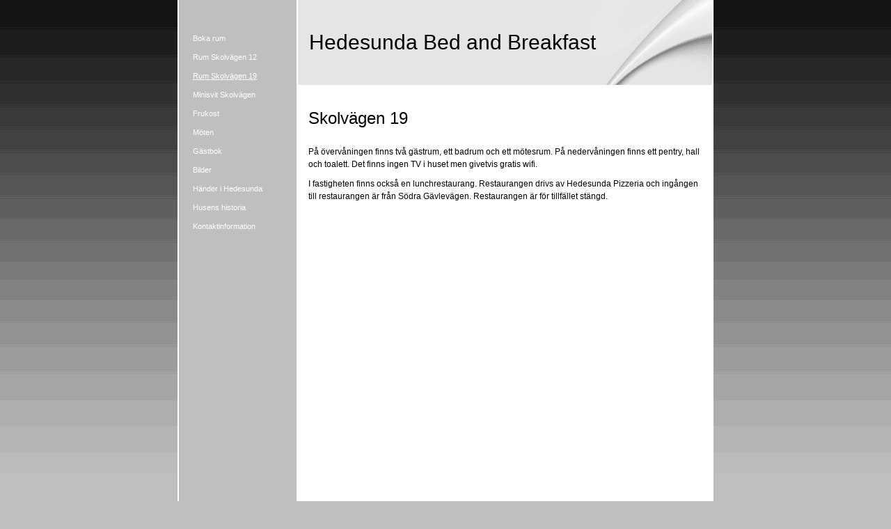

--- FILE ---
content_type: text/html
request_url: https://www.hedesundabedandbreakfast.se/209956236/209956245
body_size: 8336
content:
<!DOCTYPE html><html prefix="og: http://ogp.me/ns#" style="height:auto !important" lang="sv"><head><meta charset="utf-8"><title>Rum Skolvägen 19 | hedesundabedandbreakfast.se</title><meta name="robots" content="all"><meta name="generator" content="One.com Web Editor"><meta http-equiv="Cache-Control" content="must-revalidate, max-age=0, public"><meta http-equiv="Expires" content="-1"><meta name="viewport" content="width=device-width,initial-scale=1,minimum-scale=1,maximum-scale=3,user-scalable=yes" minpagewidth="1050" rendermobileview="false"><meta name="MobileOptimized" content="320"><meta name="HandheldFriendly" content="True"><meta name="format-detection" content="telephone=no"><meta property="og:type" content="website"><meta property="og:title" content="Rum Skolvägen 19 | hedesundabedandbreakfast.se"><meta property="og:site_name" content="hedesundabedandbreakfast.se"><meta property="og:url" content="https://hedesundabedandbreakfast.se/209956236/209956245"><meta name="twitter:card" content="summary"><meta name="twitter:title" content="Rum Skolvägen 19 | hedesundabedandbreakfast.se"><meta name="twitter:image:alt" content="Rum Skolvägen 19 | hedesundabedandbreakfast.se"><link rel="canonical" href="https://hedesundabedandbreakfast.se/209956236/209956245"><style>html { word-wrap: break-word; }
*, ::before, ::after { word-wrap: inherit; }
html { box-sizing: border-box; }
*, ::before, ::after { box-sizing: inherit; }
div.code { box-sizing: content-box; }
body, ul, ol, li, h1, h2, h3, h4, h5, h6, form, input, p, td, textarea { margin: 0; padding: 0; }
h1, h2, h3, h4, h5, h6 { font-size: 100%; font-weight: normal; }
ol, ul { list-style: none; }
table { border-collapse: collapse; border-spacing: 0; }
img { border: 0; }
body { -moz-osx-font-smoothing: grayscale; -webkit-font-smoothing: antialiased; }</style><style>@font-face {
    font-family: 'dropDownMenu';
    src:
    url('[data-uri]                                                                           [base64]                 aAGYBmQBmAAAAAQAAAAAAAAAAAAAAIAAAAAAAAwAAAAMAAAAcAAEAAwAAABwAAwABAAAAHAAEADgAAAAKAAgAAgACAAEAIOkB//3//wAAAAAAIOkA//3//wAB/+MXBAADAAEAAAAAAAAAAAAAAAEAAf//                                     [base64]/                                                                                                                                [base64]') format('woff');
    font-weight: normal;
    font-style: normal;
}</style><style>.mobileV div[data-id='F8E9F9EB-641E-43EE-B6B0-9B737E01E304'] > div > div > div > video {
                    opacity: 1 !important;
                }
div[data-id='92CC8CE7-7725-4212-9BB5-E45F0C22F4CF'] .modernLayoutMenu ul li a.level-0:hover {
        color: #008000 !important
    }
    div[data-id='92CC8CE7-7725-4212-9BB5-E45F0C22F4CF'].modernLayoutMenu.dropdown ul {
        background-color:  #008000 !important
    }
    div[data-id='92CC8CE7-7725-4212-9BB5-E45F0C22F4CF'].modernLayoutMenu.jsdropdown ul li a:hover {
        font-weight: bold !important;
    }
    div[data-id='92CC8CE7-7725-4212-9BB5-E45F0C22F4CF'].modernLayoutMenu.jsdropdown ul li a {
        color: rgba(255,255,255,1) !important;
    }
    
 .mobileV div[data-id='89F55BFF-2C45-43A5-A78D-8A9416503C46'] > div > div > div > video {
                    opacity: 1 !important;
                }
div[data-id='AA038559-ADB8-43E1-8579-C27A6240768D'][data-specific-kind="TEXT"] { margin: auto; }
 .mobileV div[data-id='1FF04CFB-E390-443E-83E0-5E9B4ABD2A5E'] > div > div > div > video {
                    opacity: 1 !important;
                }
 .mobileV div[data-id='E1BF9C96-3750-4BFE-9068-EC799763EA08'] > div > div > div > video {
                    opacity: 1 !important;
                }
div[data-id='B3248359-40AD-40DE-921F-DE60D02907BC'][data-specific-kind="TEXT"] { margin: auto; }
div[data-id='F2E7E9E8-8250-48DB-A9AE-973058269F7E'][data-specific-kind="TEXT"] { margin: auto; }
div[data-id='C43FC50F-99AA-4FB7-8876-71E8A68B0484'][data-specific-kind="TEXT"] { margin: auto; }
 .mobileV div[data-id='15FEFB42-028A-4C44-97D6-FBB1A28A9D65'] > div > div > div > video {
                    opacity: 1 !important;
                }
div[data-id='F282124E-7396-4497-86B5-FA1075160560'][data-specific-kind="TEXT"] { margin: auto; }
div[data-id='E7BFF143-1A2E-4CB2-B739-252B1D150276'][data-specific-kind="TEXT"] { margin: auto; }
div[data-id='E7D3EE5F-67BF-412F-B514-770DD2E22889'][data-specific-kind="TEXT"] { margin: auto; }
 .mobileV div[data-id='824C7C3F-D622-4A19-ABE2-8C29BE6A34B3'] > div > div > div > video {
                    opacity: 1 !important;
                }
div[data-id='8EDDCB9E-D57C-4E09-AE1D-F73E4DB69373'][data-specific-kind="TEXT"] { margin: auto; }
div[data-id='B15484EE-BB5D-418D-A951-470DDE673AED'][data-specific-kind="TEXT"] { margin: auto; }
 .mobileV div[data-id='E944F565-93A7-4B7E-BEB2-534146F2A410'] > div > div > div > video {
                    opacity: 1 !important;
                }
div[data-id='C28569F4-5494-4E1E-BD4B-1DEF80947F4A'][data-specific-kind="TEXT"] { margin: auto; }
div[data-id='3139008C-7582-4C79-AC11-C8B0ABC93369'][data-specific-kind="TEXT"] { margin: auto; }
div[data-id='7952632E-2F8F-4F04-8BDA-2805BA5415D7'][data-specific-kind="TEXT"] { margin: auto; }
 .mobileV div[data-id='1372288C-177D-41CB-B044-6FA78BACF63D'] > div > div > div > video {
                    opacity: 1 !important;
                }
 .mobileV div[data-id='AD418F8B-EA79-4CE1-96B1-835B05DF72AC'] > div > div > div > video {
                    opacity: 1 !important;
                }
 .mobileV div[data-id='BCCBE449-F43F-4050-BAF2-98D69309DA32'] > div > div > div > video {
                    opacity: 1 !important;
                }
 .mobileV div[data-id='3E272EED-8FB1-4671-921C-5678894D5519'] > div > div > div > video {
                    opacity: 1 !important;
                }
 .mobileV div[data-id='F89CA42A-9CE3-4303-B644-13E5FA290136'] > div > div > div > video {
                    opacity: 1 !important;
                }
 .mobileV div[data-id='FFE3F7F5-EE73-4F54-ADF6-C2A9341D3787'] > div > div > div > video {
                    opacity: 1 !important;
                }</style><style>@media (max-width: 650px) { body { min-width: 'initial' } body.desktopV { min-width: 1050px } }
        @media (min-width: 651px) { body { min-width: 1050px } body.mobileV { min-width: initial } }</style><link rel="stylesheet" href="/onewebstatic/07ffdc4065.css"><link rel="stylesheet" href="/onewebstatic/52e62cecb3.css"><link rel="stylesheet" href="/onewebstatic/ad866d7e67.css"><link href="/onewebstatic/google-fonts.php?url=https%3A%2F%2Ffonts.googleapis.com%2Fcss%3Ffamily%3DScope%2520One%253A100%252C100italic%252C200%252C200italic%252C300%252C300italic%252C500%252C500italic%252C600%252C600italic%252C700%252C700italic%252C800%252C800italic%252C900%252C900italic%252Citalic%252Cregular&amp;subset%3Dall" rel="stylesheet"><link rel="stylesheet" href="/onewebstatic/a2b9a47cca.css"><style>.bodyBackground {
                            
background-image:url('https://impro.usercontent.one/appid/oneComWsb/domain/hedesundabedandbreakfast.se/media/hedesundabedandbreakfast.se/onewebmedia/bgp_black_transp.png?etag=%221b68c-5db44839af051%22&sourceContentType=image%2Fpng&quality=80');
background-color:rgba(192,191,191,1);
background-repeat:repeat;
background-position:0% 0%;
background-size:auto;
background-attachment:scroll;
background-image-opacity:1;
                        }</style><script>window.WSB_PRIVACY_POLICY_PUBLISHED = true;</script><script src="/onewebstatic/e47f208c3a.js"></script><script src="/onewebstatic/f707379391.js"></script></head><body class="Preview_body__2wDzb bodyBackground" style="overflow-y:scroll;overflow-x:auto" data-attachments="{}"><link rel="stylesheet" href="/onewebstatic/b6d72feed5.css"><div class="template" data-mobile-view="false"><div class="Preview_row__3Fkye row" style="width:1050px"></div><div class="Preview_row__3Fkye row Preview_noSideMargin__2I-_n" style="min-height:0;width:100%"><div data-id="F8E9F9EB-641E-43EE-B6B0-9B737E01E304" data-kind="SECTION" style="width:100%;min-height:0;left:auto;min-width:1050px;margin-top:0;margin-left:0" class="Preview_componentWrapper__2i4QI"><div id="Header" data-in-template="true" data-id="F8E9F9EB-641E-43EE-B6B0-9B737E01E304" data-kind="Block" data-specific-kind="SECTION" data-pin="0" data-stretch="true" class="Preview_block__16Zmu"><div class="StripPreview_backgroundComponent__3YmQM Background_backgroundComponent__3_1Ea" style="background-color:transparent;border-width:1px 1px 1px 1px;border-top-left-radius:0px;border-top-right-radius:0px;border-bottom-right-radius:0px;border-bottom-left-radius:0px;min-height:0;padding-bottom:0" data-width="100" data-height="0"></div></div></div></div><div class="Preview_row__3Fkye row Preview_noSideMargin__2I-_n" style="min-height:1818px;width:100%"><div data-id="F89CA42A-9CE3-4303-B644-13E5FA290136" data-kind="SECTION" style="width:100%;min-height:1818px;left:auto;min-width:1050px;margin-top:0;margin-left:0" class="Preview_componentWrapper__2i4QI"><div id="PageSection" data-in-template="false" data-id="F89CA42A-9CE3-4303-B644-13E5FA290136" data-kind="Block" data-specific-kind="SECTION" data-pin="0" data-stretch="true" class="Preview_block__16Zmu"><div class="StripPreview_backgroundComponent__3YmQM Background_backgroundComponent__3_1Ea hasChildren" style="background-color:transparent;border-width:1px 1px 1px 1px;border-top-left-radius:0px;border-top-right-radius:0px;border-bottom-right-radius:0px;border-bottom-left-radius:0px;min-height:1818px;padding-bottom:0" data-width="100" data-height="1818"><div class="Preview_column__1KeVx col" style="min-height:100%;width:1050px;margin:0 auto"><div class="Preview_row__3Fkye row" style="min-height:1818px;width:1050px"><div data-id="3E272EED-8FB1-4671-921C-5678894D5519" data-kind="BACKGROUND" style="width:770px;min-height:1818px;margin-top:0;margin-left:140px" class="Preview_componentWrapper__2i4QI"><div data-in-template="false" data-id="3E272EED-8FB1-4671-921C-5678894D5519" data-kind="Block" data-specific-kind="BACKGROUND" class="Preview_block__16Zmu"><div class="BackgroundPreview_backgroundComponent__3Dr5e BackgroundPreview_bgHeight__3dD2e hasChildren" style="background-color:rgba(255,255,255,1);border-color:rgba(0,0,0,1);border-style:none;border-width:0px 0px 0px 0px;border-top-left-radius:0px;border-top-right-radius:0px;border-bottom-right-radius:0px;border-bottom-left-radius:0px;min-height:1818px;padding-bottom:0" data-width="770" data-height="1818"><div class="Preview_column__1KeVx col" style="min-height:100%"><div class="Preview_row__3Fkye row" style="min-height:1818px;width:770px"><div class="Preview_column__1KeVx col" style="min-height:1818px;width:171px;float:left"><div data-id="89F55BFF-2C45-43A5-A78D-8A9416503C46" data-kind="BACKGROUND" style="width:169px;min-height:1818px;margin-top:0;margin-left:2px" class="Preview_componentWrapper__2i4QI"><div data-in-template="false" data-id="89F55BFF-2C45-43A5-A78D-8A9416503C46" data-kind="Component" data-specific-kind="BACKGROUND" class="Preview_mobileHide__9T929 Preview_component__SbiKo"><div class="BackgroundPreview_backgroundComponent__3Dr5e BackgroundPreview_bgHeight__3dD2e" style="background-color:rgba(192,191,191,1);border-width:1px 1px 1px 1px;border-top-left-radius:0px;border-top-right-radius:0px;border-bottom-right-radius:0px;border-bottom-left-radius:0px;min-height:1818px;padding-bottom:0" data-width="169" data-height="1818"></div></div></div><div style="clear:both"></div></div><div class="Preview_column__1KeVx col" style="min-height:1818px;width:597px;float:left"><div data-id="BCCBE449-F43F-4050-BAF2-98D69309DA32" data-kind="BACKGROUND" style="width:595px;min-height:1818px;margin-top:0;margin-left:2px" class="Preview_componentWrapper__2i4QI"><div data-in-template="false" data-id="BCCBE449-F43F-4050-BAF2-98D69309DA32" data-kind="Block" data-specific-kind="BACKGROUND" class="Preview_block__16Zmu"><div class="BackgroundPreview_backgroundComponent__3Dr5e BackgroundPreview_bgHeight__3dD2e hasChildren" style="background-color:rgba(255,255,255,1);border-width:1px 1px 1px 1px;border-top-left-radius:0px;border-top-right-radius:0px;border-bottom-right-radius:0px;border-bottom-left-radius:0px;min-height:1818px;padding-bottom:36px" data-width="595" data-height="1818"><div class="Preview_column__1KeVx col" style="min-height:100%"><div class="Preview_row__3Fkye row" style="min-height:122px;width:595px"><div data-id="E1BF9C96-3750-4BFE-9068-EC799763EA08" data-kind="BACKGROUND" style="width:595px;min-height:122px;margin-top:0;margin-left:0" class="Preview_componentWrapper__2i4QI"><div data-in-template="false" data-id="E1BF9C96-3750-4BFE-9068-EC799763EA08" data-kind="Block" data-specific-kind="BACKGROUND" class="Preview_block__16Zmu"><div class="BackgroundPreview_backgroundComponent__3Dr5e BackgroundPreview_bgHeight__3dD2e hasChildren" style="background-color:rgba(229,229,229,1);border-width:1px 1px 1px 1px;border-top-left-radius:0px;border-top-right-radius:0px;border-bottom-right-radius:0px;border-bottom-left-radius:0px;min-height:122px;padding-bottom:0" data-width="595" data-height="122"><div class="Preview_column__1KeVx col" style="min-height:100%"><div class="Preview_row__3Fkye row" style="min-height:122px;width:595px"><div data-id="1FF04CFB-E390-443E-83E0-5E9B4ABD2A5E" data-kind="BACKGROUND" style="width:595px;min-height:122px;margin-top:0;margin-left:0" class="Preview_componentWrapper__2i4QI"><div data-in-template="false" data-id="1FF04CFB-E390-443E-83E0-5E9B4ABD2A5E" data-kind="Block" data-specific-kind="BACKGROUND" class="Preview_block__16Zmu"><div class="BackgroundPreview_backgroundComponent__3Dr5e hasChildren" style="background-color:transparent;border-width:1px 1px 1px 1px;border-top-left-radius:0px;border-top-right-radius:0px;border-bottom-right-radius:0px;border-bottom-left-radius:0px;min-height:122px;padding-bottom:0" data-width="595" data-height="122"><div class="parallax_scrollEffectContainer__3co8j"><div class="BackgroundPreview_bgImageContainer__1PsgY" data-opacity="true" style="background-repeat:no-repeat;background-position:0% 0%;background-size:contain;background-attachment:scroll;opacity:1;border-top-left-radius:0px;border-top-right-radius:0px;border-bottom-right-radius:0px;border-bottom-left-radius:0px" data-background="https://impro.usercontent.one/appid/oneComWsb/domain/hedesundabedandbreakfast.se/media/hedesundabedandbreakfast.se/onewebmedia/simpel_5.png?etag=%221b68c-5db44839af051%22&amp;sourceContentType=image%2Fpng&amp;quality=85&amp;progressive" data-background-image-lazy-load="true"></div></div><div class="Preview_column__1KeVx col" style="min-height:100%"><div class="Preview_row__3Fkye row" style="min-height:122px;width:595px"><div data-id="AA038559-ADB8-43E1-8579-C27A6240768D" data-kind="TEXT" style="width:579px;min-height:122px;margin-top:0;margin-left:16px" class="Preview_componentWrapper__2i4QI"><div data-in-template="false" data-id="AA038559-ADB8-43E1-8579-C27A6240768D" data-kind="Component" data-specific-kind="TEXT" class="Preview_component__SbiKo text-align-null"><div data-mve-font-change="0" class="styles_contentContainer__lrPIa textnormal styles_text__3jGMu"><h1 class="textheading1" style="text-align: left; line-height: 4.07;">									Hedesunda Bed and Breakfast
								</h1></div></div></div></div><div style="clear:both"></div></div></div></div></div></div><div style="clear:both"></div></div></div></div></div></div><div class="Preview_row__3Fkye row" style="min-height:206px;width:595px"><div data-id="15FEFB42-028A-4C44-97D6-FBB1A28A9D65" data-kind="BACKGROUND" style="width:565px;min-height:173px;margin-top:33px;margin-left:15px" class="Preview_componentWrapper__2i4QI"><div data-in-template="false" data-id="15FEFB42-028A-4C44-97D6-FBB1A28A9D65" data-kind="Block" data-specific-kind="BACKGROUND" class="Preview_block__16Zmu"><div class="BackgroundPreview_backgroundComponent__3Dr5e BackgroundPreview_bgHeight__3dD2e hasChildren" style="background-color:transparent;border-width:1px 1px 1px 1px;border-top-left-radius:0px;border-top-right-radius:0px;border-bottom-right-radius:0px;border-bottom-left-radius:0px;min-height:173px;padding-bottom:37px" data-width="565" data-height="173"><div class="Preview_column__1KeVx col" style="min-height:100%"><div class="Preview_row__3Fkye row" style="min-height:29px;width:565px"><div data-id="B3248359-40AD-40DE-921F-DE60D02907BC" data-kind="TEXT" style="width:565px;min-height:29px;margin-top:0;margin-left:0" class="Preview_componentWrapper__2i4QI"><div data-in-template="false" data-id="B3248359-40AD-40DE-921F-DE60D02907BC" data-kind="Component" data-specific-kind="TEXT" class="Preview_component__SbiKo text-align-null"><div data-mve-font-change="0" class="styles_contentContainer__lrPIa textnormal styles_text__3jGMu"><h2 class="textheading2" style="text-align: left; line-height: 1.21;">Skolvägen 19</h2></div></div></div></div><div class="Preview_row__3Fkye row" style="min-height:61px;width:565px"><div data-id="F2E7E9E8-8250-48DB-A9AE-973058269F7E" data-kind="TEXT" style="width:565px;min-height:36px;margin-top:25px;margin-left:0" class="Preview_componentWrapper__2i4QI"><div data-in-template="false" data-id="F2E7E9E8-8250-48DB-A9AE-973058269F7E" data-kind="Component" data-specific-kind="TEXT" class="Preview_component__SbiKo text-align-null"><div data-mve-font-change="0" class="styles_contentContainer__lrPIa textnormal styles_text__3jGMu"><p class="textnormal mobile-undersized-upper" style="text-align: left; line-height: 1.5;">På övervåningen finns två gästrum, ett badrum och ett mötesrum. På nedervåningen finns ett pentry, hall och toalett. Det finns ingen TV i huset men givetvis gratis wifi.</p></div></div></div></div><div class="Preview_row__3Fkye row" style="min-height:46px;width:565px"><div data-id="C43FC50F-99AA-4FB7-8876-71E8A68B0484" data-kind="TEXT" style="width:565px;min-height:36px;margin-top:10px;margin-left:0" class="Preview_componentWrapper__2i4QI"><div data-in-template="false" data-id="C43FC50F-99AA-4FB7-8876-71E8A68B0484" data-kind="Component" data-specific-kind="TEXT" class="Preview_component__SbiKo text-align-null"><div data-mve-font-change="0" class="styles_contentContainer__lrPIa textnormal styles_text__3jGMu"><p class="textnormal mobile-undersized-upper" style="text-align: left; line-height: 1.5;">I fastigheten finns också&nbsp;en&nbsp;lunchrestaurang.
 Restaurangen drivs av Hedesunda Pizzeria och ingången till restaurangen är från Södra Gävlevägen. Restaurangen är för tillfället stängd.</p></div></div></div></div><div style="clear:both"></div></div></div></div></div></div><div class="Preview_row__3Fkye row" style="min-height:510px;width:595px"><div data-id="C4591819-192F-42AC-8883-E62208C2674D" data-kind="IMAGESLIDER" style="width:565px;height:460px;margin-top:50px;margin-left:15px" class="Preview_componentWrapper__2i4QI"><div data-in-template="false" data-id="C4591819-192F-42AC-8883-E62208C2674D" data-kind="Component" data-specific-kind="IMAGESLIDER" data-stretch="false" class="Preview_component__SbiKo"><div data-testid="swiper-carousel" data-swiper="{&quot;slidesPerView&quot;:1,&quot;spaceBetween&quot;:14,&quot;autoHeight&quot;:false,&quot;scrollbar&quot;:{&quot;draggable&quot;:true},&quot;simulateTouch&quot;:false,&quot;lazyPreloadPrevNext&quot;:2,&quot;lazyPreloaderClass&quot;:&quot;swiper-lazy-custom-preloader&quot;,&quot;loop&quot;:true,&quot;speed&quot;:1200,&quot;effect&quot;:&quot;slide&quot;,&quot;autoplay&quot;:{&quot;delay&quot;:5000,&quot;disableOnInteraction&quot;:false},&quot;navigation&quot;:{&quot;enabled&quot;:true,&quot;nextEl&quot;:&quot;.arrow.next-arrow&quot;,&quot;prevEl&quot;:&quot;.arrow.prev-arrow&quot;},&quot;pagination&quot;:{&quot;enabled&quot;:false,&quot;el&quot;:&quot;.swiper-pagination&quot;,&quot;dynamicBullets&quot;:false,&quot;type&quot;:&quot;bullets&quot;,&quot;clickable&quot;:true}}" data-original-width="565" data-original-height="460" data-captiontop="false" data-captionenabled="true" class="ImageSlider_hideIndicator__2qMqS showIndicatorInMobile swiper preview"><div data-testid="navigation-wrapper" class="navigationIconsTopMostWrapper"><div class="swiper-horizontal"><div class="arrow prev-arrow" aria-label="Föregående bild"><div class="arrowIcon"></div></div><div class="arrow next-arrow" aria-label="Nästa bild"><div class="arrowIcon"></div></div><div class="swiper-pagination"></div></div></div><div class="swiper-wrapper"><div class="wbSlideContainer swiper-slide" data-swiper-slide-index="0" data-original-width="565" data-original-height="460"><div class="ImageSlider_textAlignCenter__3NDBa"><div class="imageContainer"><div class="Image_imageComponent__2bb7A img-wrapper"><a href="https://impro.usercontent.one/appid/oneComWsb/domain/hedesundabedandbreakfast.se/media/hedesundabedandbreakfast.se/onewebmedia/i286260064355814612._msw565h424.jpg?etag=%221b68c-5db44839af051%22&amp;sourceContentType=" alt="" caption="" rel="lightbox[oneweb] C4591819-192F-42AC-8883-E62208C2674D" class="shinybox" data-dom-index="0"><img data-original-width="565" data-original-height="460" alt="" class="swiper-lazy" src="https://impro.usercontent.one/appid/oneComWsb/domain/hedesundabedandbreakfast.se/media/hedesundabedandbreakfast.se/onewebmedia/i286260064355814612._msw565h424.jpg?etag=%221b68c-5db44839af051%22&amp;sourceContentType=&amp;ignoreAspectRatio&amp;resize=565,424" srcset="https://impro.usercontent.one/appid/oneComWsb/domain/hedesundabedandbreakfast.se/media/hedesundabedandbreakfast.se/onewebmedia/i286260064355814612._msw565h424.jpg?etag=%221b68c-5db44839af051%22&amp;sourceContentType=&amp;ignoreAspectRatio&amp;resize=400,300 400w, https://impro.usercontent.one/appid/oneComWsb/domain/hedesundabedandbreakfast.se/media/hedesundabedandbreakfast.se/onewebmedia/i286260064355814612._msw565h424.jpg?etag=%221b68c-5db44839af051%22&amp;sourceContentType=&amp;ignoreAspectRatio&amp;resize=565,424 565w, https://impro.usercontent.one/appid/oneComWsb/domain/hedesundabedandbreakfast.se/media/hedesundabedandbreakfast.se/onewebmedia/i286260064355814612._msw565h424.jpg?etag=%221b68c-5db44839af051%22&amp;sourceContentType=&amp;ignoreAspectRatio&amp;resize=565,424" sizes="(width <= 400px) 400vw, 565vw, 565px" data-src="https://impro.usercontent.one/appid/oneComWsb/domain/hedesundabedandbreakfast.se/media/hedesundabedandbreakfast.se/onewebmedia/i286260064355814612._msw565h424.jpg?etag=%221b68c-5db44839af051%22&amp;sourceContentType=&amp;ignoreAspectRatio&amp;resize=565,424" data-srcset="https://impro.usercontent.one/appid/oneComWsb/domain/hedesundabedandbreakfast.se/media/hedesundabedandbreakfast.se/onewebmedia/i286260064355814612._msw565h424.jpg?etag=%221b68c-5db44839af051%22&amp;sourceContentType=&amp;ignoreAspectRatio&amp;resize=400,300 400w, https://impro.usercontent.one/appid/oneComWsb/domain/hedesundabedandbreakfast.se/media/hedesundabedandbreakfast.se/onewebmedia/i286260064355814612._msw565h424.jpg?etag=%221b68c-5db44839af051%22&amp;sourceContentType=&amp;ignoreAspectRatio&amp;resize=565,424 565w, https://impro.usercontent.one/appid/oneComWsb/domain/hedesundabedandbreakfast.se/media/hedesundabedandbreakfast.se/onewebmedia/i286260064355814612._msw565h424.jpg?etag=%221b68c-5db44839af051%22&amp;sourceContentType=&amp;ignoreAspectRatio&amp;resize=565,424" data-sizes="(width <= 400px) 400vw, 565vw, 565px" style="width:565px;height:460px;object-fit:contain;object-position:center;margin-left:auto;margin-right:auto" data-loading="lazy" role="presentation" draggable="false" loading="lazy"></a></div><div data-testid="loading-indicator" class="LoadingIndicator_center__1PWp3 global_flexCenter__1azjn swiper-lazy-custom-preloader"><div class="LoadingIndicator_animatedLoadingDots-container__EoXGW LoadingIndicator_container__weKY1"><div class="LoadingIndicator_animatedLoadingDots__1fl0N"><div></div><div></div><div></div></div></div></div></div></div></div><div class="wbSlideContainer swiper-slide" data-swiper-slide-index="1" data-original-width="565" data-original-height="460"><div class="ImageSlider_textAlignCenter__3NDBa"><div class="imageContainer"><div class="Image_imageComponent__2bb7A img-wrapper"><a href="https://impro.usercontent.one/appid/oneComWsb/domain/hedesundabedandbreakfast.se/media/hedesundabedandbreakfast.se/onewebmedia/i286260064355814628._msw565h424.jpg?etag=%221b68c-5db44839af051%22&amp;sourceContentType=" alt="" caption="" rel="lightbox[oneweb] C4591819-192F-42AC-8883-E62208C2674D" class="shinybox" data-dom-index="1"><img data-original-width="565" data-original-height="460" alt="" class="swiper-lazy" src="https://impro.usercontent.one/appid/oneComWsb/domain/hedesundabedandbreakfast.se/media/hedesundabedandbreakfast.se/onewebmedia/i286260064355814628._msw565h424.jpg?etag=%221b68c-5db44839af051%22&amp;sourceContentType=&amp;ignoreAspectRatio&amp;resize=565,424" srcset="https://impro.usercontent.one/appid/oneComWsb/domain/hedesundabedandbreakfast.se/media/hedesundabedandbreakfast.se/onewebmedia/i286260064355814628._msw565h424.jpg?etag=%221b68c-5db44839af051%22&amp;sourceContentType=&amp;ignoreAspectRatio&amp;resize=400,300 400w, https://impro.usercontent.one/appid/oneComWsb/domain/hedesundabedandbreakfast.se/media/hedesundabedandbreakfast.se/onewebmedia/i286260064355814628._msw565h424.jpg?etag=%221b68c-5db44839af051%22&amp;sourceContentType=&amp;ignoreAspectRatio&amp;resize=565,424 565w, https://impro.usercontent.one/appid/oneComWsb/domain/hedesundabedandbreakfast.se/media/hedesundabedandbreakfast.se/onewebmedia/i286260064355814628._msw565h424.jpg?etag=%221b68c-5db44839af051%22&amp;sourceContentType=&amp;ignoreAspectRatio&amp;resize=565,424" sizes="(width <= 400px) 400vw, 565vw, 565px" data-src="https://impro.usercontent.one/appid/oneComWsb/domain/hedesundabedandbreakfast.se/media/hedesundabedandbreakfast.se/onewebmedia/i286260064355814628._msw565h424.jpg?etag=%221b68c-5db44839af051%22&amp;sourceContentType=&amp;ignoreAspectRatio&amp;resize=565,424" data-srcset="https://impro.usercontent.one/appid/oneComWsb/domain/hedesundabedandbreakfast.se/media/hedesundabedandbreakfast.se/onewebmedia/i286260064355814628._msw565h424.jpg?etag=%221b68c-5db44839af051%22&amp;sourceContentType=&amp;ignoreAspectRatio&amp;resize=400,300 400w, https://impro.usercontent.one/appid/oneComWsb/domain/hedesundabedandbreakfast.se/media/hedesundabedandbreakfast.se/onewebmedia/i286260064355814628._msw565h424.jpg?etag=%221b68c-5db44839af051%22&amp;sourceContentType=&amp;ignoreAspectRatio&amp;resize=565,424 565w, https://impro.usercontent.one/appid/oneComWsb/domain/hedesundabedandbreakfast.se/media/hedesundabedandbreakfast.se/onewebmedia/i286260064355814628._msw565h424.jpg?etag=%221b68c-5db44839af051%22&amp;sourceContentType=&amp;ignoreAspectRatio&amp;resize=565,424" data-sizes="(width <= 400px) 400vw, 565vw, 565px" style="width:565px;height:460px;object-fit:contain;object-position:center;margin-left:auto;margin-right:auto" data-loading="lazy" role="presentation" draggable="false" loading="lazy"></a></div><div data-testid="loading-indicator" class="LoadingIndicator_center__1PWp3 global_flexCenter__1azjn swiper-lazy-custom-preloader"><div class="LoadingIndicator_animatedLoadingDots-container__EoXGW LoadingIndicator_container__weKY1"><div class="LoadingIndicator_animatedLoadingDots__1fl0N"><div></div><div></div><div></div></div></div></div></div></div></div><div class="wbSlideContainer swiper-slide" data-swiper-slide-index="2" data-original-width="565" data-original-height="460"><div class="ImageSlider_textAlignCenter__3NDBa"><div class="imageContainer"><div class="Image_imageComponent__2bb7A img-wrapper"><a href="https://impro.usercontent.one/appid/oneComWsb/domain/hedesundabedandbreakfast.se/media/hedesundabedandbreakfast.se/onewebmedia/i286260064355814650._msw565h424.jpg?etag=%221b68c-5db44839af051%22&amp;sourceContentType=" alt="" caption="" rel="lightbox[oneweb] C4591819-192F-42AC-8883-E62208C2674D" class="shinybox" data-dom-index="2"><img data-original-width="565" data-original-height="460" alt="" class="swiper-lazy" src="https://impro.usercontent.one/appid/oneComWsb/domain/hedesundabedandbreakfast.se/media/hedesundabedandbreakfast.se/onewebmedia/i286260064355814650._msw565h424.jpg?etag=%221b68c-5db44839af051%22&amp;sourceContentType=&amp;ignoreAspectRatio&amp;resize=565,424" srcset="https://impro.usercontent.one/appid/oneComWsb/domain/hedesundabedandbreakfast.se/media/hedesundabedandbreakfast.se/onewebmedia/i286260064355814650._msw565h424.jpg?etag=%221b68c-5db44839af051%22&amp;sourceContentType=&amp;ignoreAspectRatio&amp;resize=400,300 400w, https://impro.usercontent.one/appid/oneComWsb/domain/hedesundabedandbreakfast.se/media/hedesundabedandbreakfast.se/onewebmedia/i286260064355814650._msw565h424.jpg?etag=%221b68c-5db44839af051%22&amp;sourceContentType=&amp;ignoreAspectRatio&amp;resize=565,424 565w, https://impro.usercontent.one/appid/oneComWsb/domain/hedesundabedandbreakfast.se/media/hedesundabedandbreakfast.se/onewebmedia/i286260064355814650._msw565h424.jpg?etag=%221b68c-5db44839af051%22&amp;sourceContentType=&amp;ignoreAspectRatio&amp;resize=565,424" sizes="(width <= 400px) 400vw, 565vw, 565px" data-src="https://impro.usercontent.one/appid/oneComWsb/domain/hedesundabedandbreakfast.se/media/hedesundabedandbreakfast.se/onewebmedia/i286260064355814650._msw565h424.jpg?etag=%221b68c-5db44839af051%22&amp;sourceContentType=&amp;ignoreAspectRatio&amp;resize=565,424" data-srcset="https://impro.usercontent.one/appid/oneComWsb/domain/hedesundabedandbreakfast.se/media/hedesundabedandbreakfast.se/onewebmedia/i286260064355814650._msw565h424.jpg?etag=%221b68c-5db44839af051%22&amp;sourceContentType=&amp;ignoreAspectRatio&amp;resize=400,300 400w, https://impro.usercontent.one/appid/oneComWsb/domain/hedesundabedandbreakfast.se/media/hedesundabedandbreakfast.se/onewebmedia/i286260064355814650._msw565h424.jpg?etag=%221b68c-5db44839af051%22&amp;sourceContentType=&amp;ignoreAspectRatio&amp;resize=565,424 565w, https://impro.usercontent.one/appid/oneComWsb/domain/hedesundabedandbreakfast.se/media/hedesundabedandbreakfast.se/onewebmedia/i286260064355814650._msw565h424.jpg?etag=%221b68c-5db44839af051%22&amp;sourceContentType=&amp;ignoreAspectRatio&amp;resize=565,424" data-sizes="(width <= 400px) 400vw, 565vw, 565px" style="width:565px;height:460px;object-fit:contain;object-position:center;margin-left:auto;margin-right:auto" data-loading="lazy" role="presentation" draggable="false" loading="lazy"></a></div><div data-testid="loading-indicator" class="LoadingIndicator_center__1PWp3 global_flexCenter__1azjn swiper-lazy-custom-preloader"><div class="LoadingIndicator_animatedLoadingDots-container__EoXGW LoadingIndicator_container__weKY1"><div class="LoadingIndicator_animatedLoadingDots__1fl0N"><div></div><div></div><div></div></div></div></div></div></div></div><div class="wbSlideContainer swiper-slide" data-swiper-slide-index="3" data-original-width="565" data-original-height="460"><div class="ImageSlider_textAlignCenter__3NDBa"><div class="imageContainer"><div class="Image_imageComponent__2bb7A img-wrapper"><a href="https://impro.usercontent.one/appid/oneComWsb/domain/hedesundabedandbreakfast.se/media/hedesundabedandbreakfast.se/onewebmedia/i286260064355814682._msw565h424.jpg?etag=%221b68c-5db44839af051%22&amp;sourceContentType=" alt="" caption="" rel="lightbox[oneweb] C4591819-192F-42AC-8883-E62208C2674D" class="shinybox" data-dom-index="3"><img data-original-width="565" data-original-height="460" alt="" class="swiper-lazy" src="https://impro.usercontent.one/appid/oneComWsb/domain/hedesundabedandbreakfast.se/media/hedesundabedandbreakfast.se/onewebmedia/i286260064355814682._msw565h424.jpg?etag=%221b68c-5db44839af051%22&amp;sourceContentType=&amp;ignoreAspectRatio&amp;resize=565,424" srcset="https://impro.usercontent.one/appid/oneComWsb/domain/hedesundabedandbreakfast.se/media/hedesundabedandbreakfast.se/onewebmedia/i286260064355814682._msw565h424.jpg?etag=%221b68c-5db44839af051%22&amp;sourceContentType=&amp;ignoreAspectRatio&amp;resize=400,300 400w, https://impro.usercontent.one/appid/oneComWsb/domain/hedesundabedandbreakfast.se/media/hedesundabedandbreakfast.se/onewebmedia/i286260064355814682._msw565h424.jpg?etag=%221b68c-5db44839af051%22&amp;sourceContentType=&amp;ignoreAspectRatio&amp;resize=565,424 565w, https://impro.usercontent.one/appid/oneComWsb/domain/hedesundabedandbreakfast.se/media/hedesundabedandbreakfast.se/onewebmedia/i286260064355814682._msw565h424.jpg?etag=%221b68c-5db44839af051%22&amp;sourceContentType=&amp;ignoreAspectRatio&amp;resize=565,424" sizes="(width <= 400px) 400vw, 565vw, 565px" data-src="https://impro.usercontent.one/appid/oneComWsb/domain/hedesundabedandbreakfast.se/media/hedesundabedandbreakfast.se/onewebmedia/i286260064355814682._msw565h424.jpg?etag=%221b68c-5db44839af051%22&amp;sourceContentType=&amp;ignoreAspectRatio&amp;resize=565,424" data-srcset="https://impro.usercontent.one/appid/oneComWsb/domain/hedesundabedandbreakfast.se/media/hedesundabedandbreakfast.se/onewebmedia/i286260064355814682._msw565h424.jpg?etag=%221b68c-5db44839af051%22&amp;sourceContentType=&amp;ignoreAspectRatio&amp;resize=400,300 400w, https://impro.usercontent.one/appid/oneComWsb/domain/hedesundabedandbreakfast.se/media/hedesundabedandbreakfast.se/onewebmedia/i286260064355814682._msw565h424.jpg?etag=%221b68c-5db44839af051%22&amp;sourceContentType=&amp;ignoreAspectRatio&amp;resize=565,424 565w, https://impro.usercontent.one/appid/oneComWsb/domain/hedesundabedandbreakfast.se/media/hedesundabedandbreakfast.se/onewebmedia/i286260064355814682._msw565h424.jpg?etag=%221b68c-5db44839af051%22&amp;sourceContentType=&amp;ignoreAspectRatio&amp;resize=565,424" data-sizes="(width <= 400px) 400vw, 565vw, 565px" style="width:565px;height:460px;object-fit:contain;object-position:center;margin-left:auto;margin-right:auto" data-loading="lazy" role="presentation" draggable="false" loading="lazy"></a></div><div data-testid="loading-indicator" class="LoadingIndicator_center__1PWp3 global_flexCenter__1azjn swiper-lazy-custom-preloader"><div class="LoadingIndicator_animatedLoadingDots-container__EoXGW LoadingIndicator_container__weKY1"><div class="LoadingIndicator_animatedLoadingDots__1fl0N"><div></div><div></div><div></div></div></div></div></div></div></div></div></div></div></div></div><div class="Preview_row__3Fkye row" style="min-height:150px;width:595px"><div data-id="824C7C3F-D622-4A19-ABE2-8C29BE6A34B3" data-kind="BACKGROUND" style="width:565px;min-height:110px;margin-top:40px;margin-left:15px" class="Preview_componentWrapper__2i4QI"><div data-in-template="false" data-id="824C7C3F-D622-4A19-ABE2-8C29BE6A34B3" data-kind="Block" data-specific-kind="BACKGROUND" class="Preview_block__16Zmu"><div class="BackgroundPreview_backgroundComponent__3Dr5e BackgroundPreview_bgHeight__3dD2e hasChildren" style="background-color:transparent;border-width:1px 1px 1px 1px;border-top-left-radius:0px;border-top-right-radius:0px;border-bottom-right-radius:0px;border-bottom-left-radius:0px;min-height:110px;padding-bottom:10px" data-width="565" data-height="110"><div class="Preview_column__1KeVx col" style="min-height:100%"><div class="Preview_row__3Fkye row" style="min-height:29px;width:565px"><div data-id="F282124E-7396-4497-86B5-FA1075160560" data-kind="TEXT" style="width:565px;min-height:29px;margin-top:0;margin-left:0" class="Preview_componentWrapper__2i4QI"><div data-in-template="false" data-id="F282124E-7396-4497-86B5-FA1075160560" data-kind="Component" data-specific-kind="TEXT" class="Preview_component__SbiKo text-align-null"><div data-mve-font-change="0" class="styles_contentContainer__lrPIa textnormal styles_text__3jGMu"><h2 class="textheading2" style="text-align: left; line-height: 1.21;">Dubbelrum 3</h2></div></div></div></div><div class="Preview_row__3Fkye row" style="min-height:43px;width:565px"><div data-id="E7BFF143-1A2E-4CB2-B739-252B1D150276" data-kind="TEXT" style="width:565px;min-height:18px;margin-top:25px;margin-left:0" class="Preview_componentWrapper__2i4QI"><div data-in-template="false" data-id="E7BFF143-1A2E-4CB2-B739-252B1D150276" data-kind="Component" data-specific-kind="TEXT" class="Preview_component__SbiKo text-align-null"><div data-mve-font-change="0" class="styles_contentContainer__lrPIa textnormal styles_text__3jGMu"><p class="textnormal mobile-undersized-upper" style="text-align: left; line-height: 1.5;">Rum med en dubbelsäng (180 cm)</p></div></div></div></div><div class="Preview_row__3Fkye row" style="min-height:28px;width:565px"><div data-id="E7D3EE5F-67BF-412F-B514-770DD2E22889" data-kind="TEXT" style="width:565px;min-height:18px;margin-top:10px;margin-left:0" class="Preview_componentWrapper__2i4QI"><div data-in-template="false" data-id="E7D3EE5F-67BF-412F-B514-770DD2E22889" data-kind="Component" data-specific-kind="TEXT" class="Preview_component__SbiKo text-align-null"><div data-mve-font-change="0" class="styles_contentContainer__lrPIa textnormal styles_text__3jGMu"><p class="textnormal mobile-undersized-upper" style="text-align: left; line-height: 1.5;">900 kr/natt inklusive frukost</p></div></div></div></div><div style="clear:both"></div></div></div></div></div></div><div class="Preview_row__3Fkye row" style="min-height:493px;width:595px"><div data-id="E944F565-93A7-4B7E-BEB2-534146F2A410" data-kind="BACKGROUND" style="width:565px;min-height:444px;margin-top:49px;margin-left:15px" class="Preview_componentWrapper__2i4QI"><div data-in-template="false" data-id="E944F565-93A7-4B7E-BEB2-534146F2A410" data-kind="Block" data-specific-kind="BACKGROUND" class="Preview_block__16Zmu"><div class="BackgroundPreview_backgroundComponent__3Dr5e BackgroundPreview_bgHeight__3dD2e hasChildren" style="background-color:transparent;border-width:1px 1px 1px 1px;border-top-left-radius:0px;border-top-right-radius:0px;border-bottom-right-radius:0px;border-bottom-left-radius:0px;min-height:444px;padding-bottom:30px" data-width="565" data-height="444"><div class="Preview_column__1KeVx col" style="min-height:100%"><div class="Preview_row__3Fkye row" style="min-height:29px;width:565px"><div data-id="8EDDCB9E-D57C-4E09-AE1D-F73E4DB69373" data-kind="TEXT" style="width:565px;min-height:29px;margin-top:0;margin-left:0" class="Preview_componentWrapper__2i4QI"><div data-in-template="false" data-id="8EDDCB9E-D57C-4E09-AE1D-F73E4DB69373" data-kind="Component" data-specific-kind="TEXT" class="Preview_component__SbiKo text-align-null"><div data-mve-font-change="0" class="styles_contentContainer__lrPIa textnormal styles_text__3jGMu"><h2 class="textheading2" style="text-align: left; line-height: 1.21;">Dubbelrum 4</h2></div></div></div></div><div class="Preview_row__3Fkye row" style="min-height:385px;width:565px"><div data-id="B15484EE-BB5D-418D-A951-470DDE673AED" data-kind="TEXT" style="width:565px;min-height:360px;margin-top:25px;margin-left:0" class="Preview_componentWrapper__2i4QI"><div data-in-template="false" data-id="B15484EE-BB5D-418D-A951-470DDE673AED" data-kind="Component" data-specific-kind="TEXT" class="Preview_component__SbiKo text-align-null"><div data-mve-font-change="0" class="styles_contentContainer__lrPIa textnormal styles_text__3jGMu"><div class="mceNonEditable left" style="width: 270px;">
<div style="margin-left: 0px; margin-right: auto; width: 270px; min-height: 360px; font-size: 0px;" data-wrap-id="8F58DE94-9A1A-4C2F-80CD-3F5B7CCBC55D"><div class="Preview_column__1KeVx col" style="min-height:360px"><div class="Preview_row__3Fkye row" style="min-height:360px;width:270px"><div data-id="8F58DE94-9A1A-4C2F-80CD-3F5B7CCBC55D" data-kind="IMAGE" style="width:270px;min-height:360px;margin-top:0;margin-left:0" class="Preview_componentWrapper__2i4QI"><div data-in-template="false" data-id="8F58DE94-9A1A-4C2F-80CD-3F5B7CCBC55D" data-kind="Component" data-specific-kind="IMAGE" class="Preview_component__SbiKo"><div class="Mobile_imageComponent__QXWk1 Mobile_cropMode__cLuJp" style="overflow:hidden" data-width="270" data-height="360"><a href="https://impro.usercontent.one/appid/oneComWsb/domain/hedesundabedandbreakfast.se/media/hedesundabedandbreakfast.se/onewebmedia/i286260064306802432._szw270h3500_.jpg?etag=%221b68c-5db44839af051%22&amp;sourceContentType=" alt="" caption="" rel="lightbox[oneweb] 8F58DE94-9A1A-4C2F-80CD-3F5B7CCBC55D" class="shinybox" data-dom-index="0" data-stop-propagation="true"><img loading="lazy" role="presentation" data-scalestrategy="crop" style="margin-top:0px;margin-left:0px;display:block;margin:0" src="https://impro.usercontent.one/appid/oneComWsb/domain/hedesundabedandbreakfast.se/media/hedesundabedandbreakfast.se/onewebmedia/i286260064306802432._szw270h3500_.jpg?etag=%221b68c-5db44839af051%22&amp;sourceContentType=" srcset="https://impro.usercontent.one/appid/oneComWsb/domain/hedesundabedandbreakfast.se/media/hedesundabedandbreakfast.se/onewebmedia/i286260064306802432._szw270h3500_.jpg?etag=%221b68c-5db44839af051%22&amp;sourceContentType=, https://impro.usercontent.one/appid/oneComWsb/domain/hedesundabedandbreakfast.se/media/hedesundabedandbreakfast.se/onewebmedia/i286260064306802432._szw270h3500_.jpg?etag=%221b68c-5db44839af051%22&amp;sourceContentType= 2x, https://impro.usercontent.one/appid/oneComWsb/domain/hedesundabedandbreakfast.se/media/hedesundabedandbreakfast.se/onewebmedia/i286260064306802432._szw270h3500_.jpg?etag=%221b68c-5db44839af051%22&amp;sourceContentType= 3x" height="360" width="270" data-width="270" data-height="360"></a></div></div></div></div><div style="clear:both"></div></div></div>
</div>
<p class="textnormal mobile-undersized-upper" style="text-align: left; line-height: 1.5;">Rum med en dubbelsäng (160 cm)</p>
<p class="textnormal mobile-undersized-upper" style="text-align: left; padding-top: 9.59375px; line-height: 1.5;">800 kronor/natt inklusive frukost.</p>
<p class="textnormal mobile-undersized-upper" style="text-align: left; padding-top: 9.59375px; line-height: 1.5;">Det finns inte plats för någon extra säng i det här rummet.</p></div></div></div></div><div style="clear:both"></div></div></div></div></div></div><div class="Preview_row__3Fkye row" style="min-height:187px;width:595px"><div data-id="1372288C-177D-41CB-B044-6FA78BACF63D" data-kind="BACKGROUND" style="width:565px;min-height:137px;margin-top:50px;margin-left:15px" class="Preview_componentWrapper__2i4QI"><div data-in-template="false" data-id="1372288C-177D-41CB-B044-6FA78BACF63D" data-kind="Block" data-specific-kind="BACKGROUND" class="Preview_block__16Zmu"><div class="BackgroundPreview_backgroundComponent__3Dr5e BackgroundPreview_bgHeight__3dD2e hasChildren" style="background-color:transparent;border-width:1px 1px 1px 1px;border-top-left-radius:0px;border-top-right-radius:0px;border-bottom-right-radius:0px;border-bottom-left-radius:0px;min-height:137px;padding-bottom:10px" data-width="565" data-height="137"><div class="Preview_column__1KeVx col" style="min-height:100%"><div class="Preview_row__3Fkye row" style="min-height:29px;width:565px"><div data-id="C28569F4-5494-4E1E-BD4B-1DEF80947F4A" data-kind="TEXT" style="width:565px;min-height:29px;margin-top:0;margin-left:0" class="Preview_componentWrapper__2i4QI"><div data-in-template="false" data-id="C28569F4-5494-4E1E-BD4B-1DEF80947F4A" data-kind="Component" data-specific-kind="TEXT" class="Preview_component__SbiKo text-align-null"><div data-mve-font-change="0" class="styles_contentContainer__lrPIa textnormal styles_text__3jGMu"><h2 class="textheading2" style="text-align: left; line-height: 1.21;">Extra säng</h2></div></div></div></div><div class="Preview_row__3Fkye row" style="min-height:43px;width:565px"><div data-id="3139008C-7582-4C79-AC11-C8B0ABC93369" data-kind="TEXT" style="width:565px;min-height:18px;margin-top:25px;margin-left:0" class="Preview_componentWrapper__2i4QI"><div data-in-template="false" data-id="3139008C-7582-4C79-AC11-C8B0ABC93369" data-kind="Component" data-specific-kind="TEXT" class="Preview_component__SbiKo text-align-null"><div data-mve-font-change="0" class="styles_contentContainer__lrPIa textnormal styles_text__3jGMu"><p class="textnormal mobile-undersized-upper" style="text-align: left; line-height: 1.5;">300 kronor/natt</p></div></div></div></div><div class="Preview_row__3Fkye row" style="min-height:55px;width:565px"><div data-id="7952632E-2F8F-4F04-8BDA-2805BA5415D7" data-kind="TEXT" style="width:565px;min-height:18px;margin-top:37px;margin-left:0" class="Preview_componentWrapper__2i4QI"><div data-in-template="false" data-id="7952632E-2F8F-4F04-8BDA-2805BA5415D7" data-kind="Component" data-specific-kind="TEXT" class="Preview_component__SbiKo text-align-null"><div data-mve-font-change="0" class="styles_contentContainer__lrPIa textnormal styles_text__3jGMu"><p class="textnormal mobile-undersized-upper" style="text-align: left; line-height: 1.5;"><span style="padding: 0px; text-align: left; color: rgb(0, 0, 0); font-family: 'Trebuchet MS', Helvetica, sans-serif; font-size: 12px; letter-spacing: 0px; font-weight: normal; font-style: normal; text-decoration: none solid rgb(0, 0, 0); text-shadow: none; text-transform: none; direction: ltr;" class="textnormal mobile-undersized-upper">Kontakta oss på telefon 072 555 96 18 eller </span><a href="mailto:info@hedesunabedandbreakfast.se" style="padding: 0px; text-align: left; color: rgb(0, 0, 0); font-family: 'Trebuchet MS', Helvetica, sans-serif; font-size: 12px; letter-spacing: 0px; font-weight: normal; font-style: normal; text-decoration: underline solid rgb(0, 0, 0); text-shadow: none; text-transform: none; direction: ltr;" class="textnormal mobile-undersized-upper">info@hedesundabedandbreakfast.se</a></p></div></div></div></div><div style="clear:both"></div></div></div></div></div></div><div class="Preview_row__3Fkye row" style="min-height:52px;width:595px"><div data-id="AD418F8B-EA79-4CE1-96B1-835B05DF72AC" data-kind="BACKGROUND" style="width:565px;min-height:2px;margin-top:50px;margin-left:15px" class="Preview_componentWrapper__2i4QI"><div data-in-template="false" data-id="AD418F8B-EA79-4CE1-96B1-835B05DF72AC" data-kind="Component" data-specific-kind="BACKGROUND" class="Preview_mobileHide__9T929 Preview_component__SbiKo"><div class="BackgroundPreview_backgroundComponent__3Dr5e BackgroundPreview_bgHeight__3dD2e" style="background-color:transparent;border-width:1px 1px 1px 1px;border-top-left-radius:0px;border-top-right-radius:0px;border-bottom-right-radius:0px;border-bottom-left-radius:0px;min-height:2px;padding-bottom:0" data-width="565" data-height="2"><div class="parallax_scrollEffectContainer__3co8j"><div class="BackgroundPreview_bgImageContainer__1PsgY" data-opacity="true" style="background-repeat:no-repeat;background-position:0% 0%;background-size:contain;background-attachment:scroll;opacity:1;border-top-left-radius:0px;border-top-right-radius:0px;border-bottom-right-radius:0px;border-bottom-left-radius:0px" data-background="https://impro.usercontent.one/appid/oneComWsb/domain/hedesundabedandbreakfast.se/media/hedesundabedandbreakfast.se/onewebmedia/comments_default_divider.png?etag=%221b68c-5db44839af051%22&amp;sourceContentType=image%2Fpng&amp;quality=85&amp;progressive" data-background-image-lazy-load="true"></div></div></div></div></div></div><div class="Preview_row__3Fkye row" style="min-height:62px;width:595px"><div data-id="8E6CF1C3-75FF-490C-BE72-208EC8B01FFF" data-kind="SHAREBUTTONS" style="width:160px;height:20px;margin-top:42px;margin-left:419px" class="Preview_componentWrapper__2i4QI"><div data-in-template="false" data-id="8E6CF1C3-75FF-490C-BE72-208EC8B01FFF" data-kind="Component" data-specific-kind="SHAREBUTTONS" data-stretch="false" class="Preview_component__SbiKo"><div class="shareself"><div><ul class="ShareButtons_shareButtonCntnr__xPagy ShareButtons_center__3Bepi ShareButtons_withoutCountCls__2kcSZ"><li class="ShareButtons_withoutCountFblikeCntnr__OusNu"><div class="fb-share-button" data-size="small" data-mobile-iframe="false" data-type="button"></div></li><li class="ShareButtons_twtrCls__1s6GS"><a class="twitter-share-button" data-count="none" data-lang="sv"></a></li></ul></div></div></div></div></div><div style="clear:both"></div></div></div></div></div><div style="clear:both"></div></div><div style="clear:both"></div></div><div style="clear:both"></div></div></div></div></div></div><div class="Preview_float__1PmYU float" style="top:18px;left:142px;z-index:1999"><div data-id="92CC8CE7-7725-4212-9BB5-E45F0C22F4CF" data-kind="MENU" style="width:169px;min-height:346px" class="Preview_componentWrapper__2i4QI"><div data-in-template="true" data-id="92CC8CE7-7725-4212-9BB5-E45F0C22F4CF" data-kind="Component" data-specific-kind="MENU" class="Preview_mobileHide__9T929 Preview_component__SbiKo"><div class="menu menuself menuvertical dropdown menuhorizontalleft menuverticalmiddle White" style="width:169px;height:346px"><ul class="menu1"><li><a class="level-0" href="/209956236/209956237"><span>Boka rum</span></a><div class="divider"></div></li><li><a class="level-0" href="/209956236/209956242"><span>Rum Skolvägen 12</span></a><div class="divider"></div></li><li><a class="selected level-0" href="/209956236/209956245" aria-current="page"><span>Rum Skolvägen 19</span></a><div class="divider"></div></li><li><a class="level-0" href="/209956236/209956261"><span>Minisvit Skolvägen </span></a><div class="divider"></div></li><li><a class="level-0" href="/209956236/209956254"><span>Frukost</span></a><div class="divider"></div></li><li><a class="level-0" href="/209956236/209956255"><span>Möten</span></a><div class="divider"></div></li><li><a class="level-0" href="/209956236/209956238"><span>Gästbok</span></a><div class="divider"></div></li><li><a class="level-0" href="/209956236/209956243"><span>Bilder </span></a><div class="divider"></div></li><li><a class="level-0" href="/209956236/209956249"><span>Händer i Hedesunda</span></a><div class="divider"></div></li><li><a class="level-0" href="/209956236/209956253"><span>Husens historia</span></a><div class="divider"></div></li><li><a class="level-0" href="/209956236/209956240"><span>Kontaktinformation</span></a></li></ul></div></div></div></div><div style="clear:both"></div></div></div></div></div></div><div class="Preview_row__3Fkye row Preview_noSideMargin__2I-_n" style="min-height:0;width:100%"><div data-id="FFE3F7F5-EE73-4F54-ADF6-C2A9341D3787" data-kind="SECTION" style="width:100%;min-height:0;left:auto;min-width:1050px;margin-top:0;margin-left:0" class="Preview_componentWrapper__2i4QI"><div id="Footer" data-in-template="true" data-id="FFE3F7F5-EE73-4F54-ADF6-C2A9341D3787" data-kind="Block" data-specific-kind="SECTION" data-pin="0" data-stretch="true" class="Preview_block__16Zmu"><div class="StripPreview_backgroundComponent__3YmQM Background_backgroundComponent__3_1Ea" style="background-color:transparent;border-width:1px 1px 1px 1px;border-top-left-radius:0px;border-top-right-radius:0px;border-bottom-right-radius:0px;border-bottom-left-radius:0px;min-height:0;padding-bottom:0" data-width="100" data-height="0"></div></div></div></div></div><div class="publishOnlyComponents"><div data-testid="empty-cart-component"></div></div><script src="/onewebstatic/a2cf72ae9c.js"></script><script src="/onewebstatic/050fbf46bf.js"></script><script src="/onewebstatic/d8aaffab41.js"></script><script src="/onewebstatic/6499ecfb0a.js"></script><script src="/onewebstatic/a966beca17.js"></script><script src="/onewebstatic/ec51f4aac0.js"></script><script src="/onewebstatic/44cc7512b3.js"></script><script src="/onewebstatic/0d8d36e341.js"></script><script src="/onewebstatic/181b6820e7.js"></script><script src="/onewebstatic/79d2b8e633.js"></script><script src="/onewebstatic/2f4cfda0cb.js"></script><script src="https://connect.facebook.net/sv_SE/sdk.js#xfbml=1&amp;version=v17.0&amp;autoLogAppEvents=1"></script><script src="https://platform.twitter.com/widgets.js"></script><script locale="sv_SE" src="https://platform.linkedin.com/in.js">lang: sv_SE</script><script src="/onewebstatic/85584fc4ce.js"></script><script src="/onewebstatic/6f88c55c84.js"></script><script src="/onewebstatic/d8aaffab41.js"></script><script src="/onewebstatic/50a91946f6.js"></script><script src="/onewebstatic/c11b17c5d2.js"></script><script src="/onewebstatic/79575a4ba3.js"></script><script src="/onewebstatic/ee9ac9c93c.js"></script><script src="/onewebstatic/db9395ae96.js"></script><script src="/onewebstatic/ac03fb8dec.js" id="mobileBackgroundLiner" data-params="{&quot;bodyBackgroundClassName&quot;:&quot;bodyBackground&quot;,&quot;linerClassName&quot;:&quot;Preview_bodyBackgroundLiner__1bYbS&quot;,&quot;scrollEffect&quot;:null}"></script><div id="tracking-scripts-container">
                    <script key="g-tag-load-lib-script">
                        
                    </script>
                    <script key="f-pixel-script">
                        
                    </script>
                    <script key="sitWit-script">
                        
                    </script>
                    <script key="kliken-script">
                        
                    </script>
                    </div><div></div></body></html>

--- FILE ---
content_type: text/css
request_url: https://www.hedesundabedandbreakfast.se/onewebstatic/b6d72feed5.css
body_size: 1259
content:
.textnormal{font-family:Arial,Helvetica,sans-serif;font-style:normal;font-size:12px;font-weight:400;text-decoration:none;color:#000;letter-spacing:normal;line-height:1.2}.textnormal-ddo{font-size:12px!important}.textheading1{font-family:Arial,Helvetica,sans-serif;font-style:normal;font-size:30px;font-weight:400;text-decoration:none;color:#000;letter-spacing:normal;line-height:4.07}.textheading1-ddo{font-size:20px!important}.textheading2{font-family:Arial,Helvetica,sans-serif;font-style:normal;font-size:24px;font-weight:400;text-decoration:none;color:#000;letter-spacing:normal;line-height:1.21}.textheading2-ddo{font-size:20px!important}.textheading3{font-family:Arial,Helvetica,sans-serif;font-style:normal;font-size:12px;font-weight:700;text-decoration:none;color:#000;letter-spacing:normal;line-height:1.2}.textheading3-ddo{font-size:12px!important}.link1,.link1-hover,.link1:hover{color:#2a2a2a;text-decoration:underline}ul.menu1 div.divider{padding:0;border:0 solid #000}ul.menu1>li>a{padding:7px 20px;background-color:#c0bfbf;text-decoration:none}ul.menu1>li>a,ul.menu1>li>a:hover{border:0 solid #000;background-image:none;color:#fff;font-size:11px;font-weight:400;font-style:normal;font-family:Trebuchet MS,Helvetica,sans-serif;text-align:left}ul.menu1>li>a:hover{text-decoration:underline}.menu ul.menu1>li>a.expanded{padding:7px 20px;color:#fff}.menu ul.menu1>li>a.expanded,ul.menu1>li>a.selected{border:0 solid #000;background-image:none;font-size:11px;font-weight:400;font-style:normal;text-decoration:underline;font-family:Trebuchet MS,Helvetica,sans-serif;text-align:left}ul.menu1>li>a.selected{background-color:#c0bfbf}ul.menu1>li>a.selected:hover{color:#fff;font-size:11px;font-weight:400;font-style:normal;text-decoration:underline;font-family:Trebuchet MS,Helvetica,sans-serif;text-align:left}.menu1,ul.menu1>li>a.selected:hover{border:0 solid #000;background-image:none}.menu1{padding:0}.menuhorizontal.horizontalalignfit ul.menu1 li:not(:last-child) a.level-0{width:100%!important;margin-right:0}.dropdown ul.menu1>li ul{width:200px}.tree ul.menu1 .level-1 span{padding-left:40px}.tree ul.menu1 .level-2 span{padding-left:80px}.tree ul.menu1 .level-3 span{padding-left:120px}.tree ul.menu1 .level-4 span{padding-left:160px}.tree ul.menu1 .level-5 span{padding-left:200px}.tree ul.menu1 .level-6 span{padding-left:240px}.tree ul.menu1 .level-7 span{padding-left:280px}.tree ul.menu1 .level-8 span{padding-left:320px}.tree ul.menu1 .level-9 span{padding-left:360px}.tree ul.menu1 .level-10 span{padding-left:400px}.Menu_hackAnchor__3BgIy ul.menu1>li:last-child>a,.Menu_hackAnchor__3BgIy ul.menu1>li:nth-last-child(2)>a{padding:7px 20px;border:0 solid #000;background-image:none;color:#fff;font-size:11px;font-weight:400;font-style:normal;text-decoration:underline;font-family:Trebuchet MS,Helvetica,sans-serif;text-align:left}ul.menu1 li a{line-height:13px}ul.menu1 li a.level-0 span{display:inline-block}ul.menu1>li>a.expandable:after{font-family:dropDownMenu!important;margin-left:.3em;line-height:1px;font-size:1.2em;text-shadow:none;content:"\e900"}.menuhorizontalright ul.menu1>li>a.expandable:not(.level-0):before,.menuvertical.menuhorizontalright ul.menu1>li>a.expandable:before{font-family:dropDownMenu!important;margin-left:0;line-height:1px;font-size:1.2em;text-shadow:none;content:"\e900";margin-right:.3em}.menuhorizontalright ul.menu1>li>a.expandable:not(.level-0):after,.menuvertical.menuhorizontalright ul.menu1>li>a.expandable:after{content:""!important;margin-left:0}.menuvertical ul.menu1>li>a.expandable,ul.menu1>li>a.expandable:not(.level-0){-webkit-align-items:center;-ms-flex-align:center;-webkit-box-align:center;display:-webkit-box;display:-moz-box;display:-ms-flexbox;display:-webkit-flex;display:flex;align-items:center}.menuvertical ul.menu1>li>a.expandable>span,ul.menu1>li>a.expandable:not(.level-0)>span{-webkit-flex:1;-ms-flex:1;flex:1}.menu:not(.tree) ul.menu1>li>a.expandable:not(.level-0):after,.menuvertical:not(.tree) ul.menu1>li>a.expandable:after{content:"\e901"}.menuhorizontalright.menuvertical:not(.tree) ul.menu1>li>a.expandable:before,.menuhorizontalright:not(.tree) ul.menu1>li>a.expandable:not(.level-0):before{-webkit-transform:rotate(180deg);-ms-transform:rotate(180deg);content:"\e901";transform:rotate(180deg)}ul.menu1>li>a.expandable,ul.menu1>li>a.expanded{text-decoration:unset!important}ul.menu1>li>a.expandable.selected span,ul.menu1>li>a.expandable:hover span,ul.menu1>li>a.expanded:hover span,ul.menu1>li>a.expanded span,ul.menu1>li>a.selected span{text-decoration:underline}.cellnormal{padding:3px;border-width:0;background-image:none;vertical-align:middle;background-clip:padding-box;text-align:left}.cellnormal .textnormal{font-size:16px;font-weight:400;font-style:normal;text-decoration:none;font-family:Scope One,Open Sans,Helvetica Neue,Helvetica,"sans-serif"}.cellnormal.cellnormal-ddo{font-size:16px;font-weight:400;font-style:normal;text-decoration:none;font-family:Scope One,Open Sans,Helvetica Neue,Helvetica,"sans-serif";border-style:none;border-width:0;padding:3px}.cellheading1{padding:3px;border-width:0;background-image:none;vertical-align:middle;background-clip:padding-box;text-align:left}.cellheading1 .textnormal{font-size:30px;font-weight:400;font-style:normal;text-decoration:none;font-family:Scope One,Open Sans,Helvetica Neue,Helvetica,"sans-serif"}.cellheading1.cellheading1-ddo{font-size:20px;font-weight:400;font-style:normal;text-decoration:none;font-family:Scope One,Open Sans,Helvetica Neue,Helvetica,"sans-serif";border-style:none;border-width:0;padding:3px}.cellheading2{padding:3px;border-width:0;background-image:none;vertical-align:middle;background-clip:padding-box;text-align:left}.cellheading2 .textnormal{font-size:24px;font-weight:400;font-style:normal;text-decoration:none;font-family:Scope One,Open Sans,Helvetica Neue,Helvetica,"sans-serif"}.cellheading2.cellheading2-ddo{font-size:20px;font-weight:400;font-style:normal;text-decoration:none;font-family:Scope One,Open Sans,Helvetica Neue,Helvetica,"sans-serif";border-style:none;border-width:0;padding:3px}.cellalternate{padding:3px;border-width:0;background-image:none;vertical-align:middle;background-clip:padding-box;text-align:left}.cellalternate .textnormal{font-size:16px;font-weight:400;font-style:normal;text-decoration:none;font-family:Scope One,Open Sans,Helvetica Neue,Helvetica,"sans-serif"}.cellalternate.cellalternate-ddo{font-size:16px;font-weight:400;font-style:normal;text-decoration:none;font-family:Scope One,Open Sans,Helvetica Neue,Helvetica,"sans-serif";border-style:none;border-width:0;padding:3px}.button1{padding:0;font-size:14px;font-weight:700;font-style:normal;font-family:Arial,Helvetica,sans-serif;text-align:center}.button1,.button1:hover{border:0 solid #fff;border-top-left-radius:0;border-top-right-radius:0;border-bottom-right-radius:0;border-bottom-left-radius:0;background-image:none;background-color:green;color:#fff}.button1.disabled,.button1:active{color:#fff}.button1.button1-ddo{color:#fff;font-weight:700;font-style:normal;font-family:Arial,Helvetica,sans-serif}.button1.button1-ddo,.button1.button1-ddo:hover{font-size:14px;border-width:0;text-align:center}.link2{color:#7f7f7f;text-decoration:none}.link2-hover,.link2:hover{color:#7f7f7f;text-decoration:underline}.link3{color:#fff;text-decoration:none}.link3-hover,.link3:hover{color:#cbcbcb;text-decoration:none}.themeaccent,.themeaccent-hover,.themeaccent:hover{text-decoration:none!important;text-shadow:none!important;background-color:unset!important}.themeunderlined-hover,.themeunderlined:hover,.themeunderlined[class*=link]{text-decoration:underline!important;text-shadow:none!important;background-color:unset!important}.themetextlike,.themetextlike-hover,.themetextlike:hover{text-decoration:none!important;text-shadow:none!important;background-color:unset!important}.textlogo{font-family:Arial,Helvetica,sans-serif;font-style:normal;font-size:1000px;font-weight:400;text-decoration:none;color:#000;letter-spacing:normal;line-height:4.07}.textlogo-ddo{font-size:20px!important}